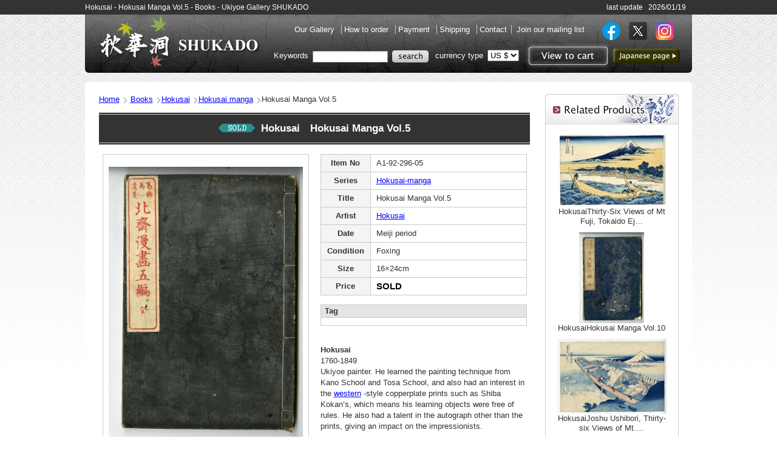

--- FILE ---
content_type: text/html; charset=Shift_JIS
request_url: https://www.japanese-finearts.com/item/list2/A1-92-296-05/Hokusai/Hokusai-Manga-Vol.5
body_size: 16073
content:
<!DOCTYPE html PUBLIC "-//W3C//DTD XHTML 1.0 Transitional//EN" "http://www.w3.org/TR/xhtml1/DTD/xhtml1-transitional.dtd">
<html xmlns="http://www.w3.org/1999/xhtml" xmlns:og="http://ogp.me/ns#" xmlns:fb="http://www.facebook.com/2008/fbml">
<head>
<META http-equiv="Content-Type" content="text/html; charset="ISO 8859-1">
<meta name="keywords" content="Hokusai,Books for sale,">
<meta name="description" content="">
<META http-equiv="content-style-type" content="text/css">
<meta http-equiv="content-script-type" content="text/javascript">
<meta property="og:type" content="product" /> 
<meta property="og:site_name" content="Japanese Fine Arts.com by Shukado" /> 
<meta property="og:title" content="Hokusai - Hokusai Manga Vol.5 - Books - Ukiyoe Gallery SHUKADO" /> 
<meta property="og:image" content="http://www.japanese-finearts.com/item/item_images/39/A1-92-296-05/1-92-296-05_001.jpg" /> 
<meta property="og:url" content="http://www.japanese-finearts.com/item/list2/A1-92-296-05/Hokusai/Hokusai-Manga-Vol.5" /> 
<meta property="fb:admins" content=" " />
<title>Hokusai - Hokusai Manga Vol.5 - Books - Ukiyoe Gallery SHUKADO</title>

<script src="/Scripts/AC_RunActiveContent.js" type="text/javascript"></script>
<script src="/Scripts/jquery-1.4.2.min.js" type="text/javascript"></script>
<script src="/Scripts/jcarousellite_1.0.1.js" type="text/javascript"></script>
<script src="/Scripts/farbtastic/farbtastic.js" type="text/javascript"></script>

<link href="/Scripts/farbtastic/farbtastic.css" rel="stylesheet" type="text/css">
<link href="/Scripts/colorbox/colorbox.css" rel="stylesheet" type="text/css">
	<!--<!link href="/css/top2.css" rel="stylesheet" type="text/css">-->
	<link href="/css2/import.css" rel="stylesheet" type="text/css">


<!-- Google Tag Manager -->
<script>(function(w,d,s,l,i){w[l]=w[l]||[];w[l].push({'gtm.start':
new Date().getTime(),event:'gtm.js'});var f=d.getElementsByTagName(s)[0],
j=d.createElement(s),dl=l!='dataLayer'?'&l='+l:'';j.async=true;j.src=
'https://www.googletagmanager.com/gtm.js?id='+i+dl;f.parentNode.insertBefore(j,f);
})(window,document,'script','dataLayer','GTM-MCVTKCLS');</script>
<!-- End Google Tag Manager -->


</head>

<body>
<!-- Google Tag Manager (noscript) -->
<noscript><iframe src="https://www.googletagmanager.com/ns.html?id=GTM-MCVTKCLS"
height="0" width="0" style="display:none;visibility:hidden"></iframe></noscript>
<!-- End Google Tag Manager (noscript) -->

<!--▼header start-->
<div id="header">
	<div class="hText clearfix">
		<h1>Hokusai - Hokusai Manga Vol.5 - Books - Ukiyoe Gallery SHUKADO</h1>
		<p>	last update&nbsp;&nbsp;
				2026/01/19</p>
	</div><!--.hText end-->

	<h2><a href="/index.php" title="to SHUKADO toppage">SHUKADO</a></h2>
	<form method="GET" name="search" action="/item/search.php">

	<div id="Rbox">

		<div class="left">
			<ul class="gnavi clearfix">
				<li><a href="/info/aboutus.php" target="_blank">Our Gallery </a></li>
				<li><a href="/info/howtoorder.php" target="_blank">How to order </a></li>
				<li><a href="/info/payment.php" target="_blank">Payment </a></li>
				<li><a href="/info/shipping_table1.php" target="_blank">Shipping </a></li>
				
				<li><a href="mailto:info@japanese-finearts.com">Contact</a></li>
<!--
				<li><a href="/order/sign_in.php" target="_blank">Items on hold</a></li>
-->
				<li><a href="/mail/join.php" target="_blank">Join our mailing list</a></li>
			</ul>
		</div>
		<div class="right">
			<ul class="gnavi2 clearfix">
				<li>
					<a href="https://www.facebook.com/Shukado.Japan.Art" target="_blank"><img src="/images/scn/fb.png" alt="Facebook"></a>
					<a href="https://twitter.com/shukado" target="_blank"><img src="/images/scn/tw.png" alt="Facebook"></a>
					<a href="https://www.instagram.com/shukado_ukiyoe/" target="_blank"><img src="/images/scn/insta.png" alt="Facebook"></a>
				</li>
			</ul>
		</div>
		<ul class="haeadnavi clearfix">
			<li><a class="btn_head_cart" href="/cart/viewcart.php">View to cart</a></li>
			<li><a class="btn_head_japan" href="http://jp.japanese-finearts.com/item/list2/A1-92-296-05/Hokusai/Hokusai-Manga-Vol.5?">to Japanese page</a></li>
		</ul>

		<div id="headsearch">
			Keywords
			<input name="keywords" type="text" value="" id="ItemKeyword" />
			<input type="image" name="keywords" src="/images/common/btn_head_search.png" />
			<div class="currency"> <a href="/info/rate.php" style="color:#ffffff;text-decoration:none;" target ="_blank">currency type</a>	
					<select name="my_rate" class="select" onChange="MM_setMyRate('self', this, 0)">
											<option value="/set_my_rate.php?rate_no=1&getPARAM=&return_name=%2Fitem%2Flist2%2FA1-92-296-05%2FHokusai%2FHokusai-Manga-Vol.5" selected>US $</option>
										<option value="/set_my_rate.php?rate_no=3&getPARAM=&return_name=%2Fitem%2Flist2%2FA1-92-296-05%2FHokusai%2FHokusai-Manga-Vol.5" >CA $</option>
										<option value="/set_my_rate.php?rate_no=4&getPARAM=&return_name=%2Fitem%2Flist2%2FA1-92-296-05%2FHokusai%2FHokusai-Manga-Vol.5" >AU $</option>
										<option value="/set_my_rate.php?rate_no=5&getPARAM=&return_name=%2Fitem%2Flist2%2FA1-92-296-05%2FHokusai%2FHokusai-Manga-Vol.5" >PND </option>
										<option value="/set_my_rate.php?rate_no=6&getPARAM=&return_name=%2Fitem%2Flist2%2FA1-92-296-05%2FHokusai%2FHokusai-Manga-Vol.5" >HK $</option>
										<option value="/set_my_rate.php?rate_no=7&getPARAM=&return_name=%2Fitem%2Flist2%2FA1-92-296-05%2FHokusai%2FHokusai-Manga-Vol.5" >SG $</option>
										<option value="/set_my_rate.php?rate_no=8&getPARAM=&return_name=%2Fitem%2Flist2%2FA1-92-296-05%2FHokusai%2FHokusai-Manga-Vol.5" >EUR </option>
										<option value="/set_my_rate.php?rate_no=9&getPARAM=&return_name=%2Fitem%2Flist2%2FA1-92-296-05%2FHokusai%2FHokusai-Manga-Vol.5" >CHF </option>
										</select>
			</div>

		</div><!--#headsearch end-->
		
	</div><!--#Rbox end-->
</div><!--#header end-->
		</form>

<!--▼container start-->
<div id="container">
<div class="wrapbox">

<!-- InstanceBeginEditable name="MainArea" -->

<!--▼main start-->
<div id="main" class="pdetail clearfix">
<link href="/Scripts/pirobox/css_pirobox/demo5/style.css" class="piro_style" media="screen" title="white" rel="stylesheet" type="text/css" />

<script type="text/javascript" src="/Scripts/pirobox/js/pirobox.js"></script>
<script type="text/javascript">

	jQuery.noConflict();

	jQuery(document).ready(function($){
		$().piroBox({
			my_speed: 400, //animation speed
			bg_alpha: 0.3, //background opacity
			slideShow : true, // true == slideshow on, false == slideshow off
			slideSpeed : 4, //slideshow duration in seconds(3 to 6 Recommended)
			close_all : '.piro_close,.piro_overlay'// add class .piro_overlay(with comma)if you want overlay click close piroBox
		});
	});
	function moreClick() {
		document.getElementById('more').style.display = 'none';
		document.getElementById('more_close').style.display = '';
		document.getElementById('pic_more').style.display = '';
	}

	function moreCloseClick() {
		document.getElementById('more').style.display = '';
		document.getElementById('more_close').style.display = 'none';
		document.getElementById('pic_more').style.display = 'none';
	}

</script>
	<div class="detail_contents">
		<!--Pan list -->
		<ol id="pannavi">
			<li><a href=/index.php>Home</a></li>
			<li><a href="http://www.japanese-finearts.com/item/search.php?sritem=39">Books</a></li><li><a href="http://www.japanese-finearts.com/item/search/17/Hokusai">Hokusai</a></li><li><a href="http://www.japanese-finearts.com/item/series/8/Hokusai-manga">Hokusai manga</a></li><li>Hokusai Manga Vol.5</li>		</ol>

		<h3><img src="/images/common/icon_sold_large.gif">Hokusai　Hokusai Manga Vol.5</h3>
		<!--<img src= "images/common/icon_new_large.gif" />-->
		<div class="detailbox">


		<div class="photo">
				<table cellspacing="1" class="main_photo">
				  <tr>
				    <td>
							<img src="/item/item_images/39/A1-92-296-05/1-92-296-05_001_320.jpg" name="img_main">
						</td>
				   </tr>
				 </table>
								</table>
			</table>
<div id="fb-root"></div>
<script>(function(d, s, id) {
	var js, fjs = d.getElementsByTagName(s)[0];
	if (d.getElementById(id)) return;
	js = d.createElement(s); js.id = id;
	js.src = "//connect.facebook.net/en/sdk.js#xfbml=1&version=v2.0";
	fjs.parentNode.insertBefore(js, fjs);
}(document, 'script', 'facebook-jssdk'));</script>

				<ul class="social clearfix" style="margin-top: 10px;">
					<li class="twitter"><a href="http://twitter.com/share" class="twitter-share-button" data-count="horizontal" data-lang="en">Tweet</a><script type="text/javascript" src="http://platform.twitter.com/widgets.js"></script></li>
					<div class="fb-share-button" data-href="http://www.japanese-finearts.com/item/list2/A1-92-296-05" data-layout="button_count" data-show-faces="true"></div>
					<!--<li><a name="fb_share" type="button" share_url="URL">share</a><script src="http://static.ak.fbcdn.net/connect.php/js/FB.Share" type="text/javascript"></script></li>-->
					<li class="inquiry"><a href="mailto:info@japanese-finearts.com?subject=InquiryAboutItemNo_A1-92-296-05">Inquiry about</a></td></li>
				</ul>
			</div><!--.photo end-->
<!--Product data start-->
			<div class="data">

				<table cellspacing="1" class="outline">
				  <tr>
					<th>Item No</th> 
					<td>A1-92-296-05</td>
				  </tr>
										  <tr>
					<th>Series</th>
					<td>
						<a href='/item/series/8/Hokusai-manga'>Hokusai-manga</a>
					</td>
				  </tr>
										  <tr>
					<th>Title</th>
					<td>Hokusai Manga Vol.5</td>
				  </tr>
				  <tr>
					<th>Artist</th>
					<td>
												<a href='/item/search/17/Hokusai'>Hokusai</a>
											</td>
				  </tr>
										  <tr>
					<th>Date</th>
					<td>Meiji period</td>
				  </tr>
										  <tr>
					<th>Condition</th>
					<td>Foxing					</td>
				  </tr>
														  <tr>
					<th>Size</th>
					<td>16×24cm</td>
				  </tr>
									  <tr>
					<th>Price</th>
					<td><span class="price"><font color='black'>SOLD</font></td>
				  </tr>
				</table>

				
				<table cellspacing="1" class="subdata">
				  <tr>
					<th>Tag</th>
				  </tr>
				  <tr>
					<td>
						<div class="tagbox">
																				</div><!--.tagbox end-->
					</td>
				  </tr>
			  </table>
				<div class="exptext">
					<p></p>
					<p></p>
					<p><strong>Hokusai</strong><br>
										1760-1849<br>Ukiyoe painter. He learned the painting technique from Kano School and Tosa School, and also had an interest in the  <a href="http://www.japanese-finearts.com/item/search.php?tagnm=Westernization">western</a> -style copperplate prints such as Shiba Kokan’s, which means his learning objects were free of rules. He also had a talent in the autograph other than the prints, giving an impact on the impressionists. </p>
				</div><!--.exptext end-->

				<div class="exptext">
					<p><strong>Hokusai-manga</strong><br>
                    This is a Hokusai Manga issued as Edehon (=a collection of picture samples) by Katsushika Hokusai. He launched this work when he was staying at his supporter and pupil, Maki Bokusen's home for about a half a year. After the first issue of 1814, it had been issued until Meiji period by Hokusai, or his pupils after Hokusai's death. The total 15 volumes are loaded with about 4,000 drawings in full of wit. From historical personages to common people's customs and manners, various animals and plants, and monsters, this series are fully loaded with various things elaborately and humorously depicted, giving an impact on men of culture in both Japan and overseas without fading away.				</div><!--.exptext end-->
			

				<!--table cellspacing="1" class="subdata">
				  <tr>
					<th>Related Article</th>
				  </tr>
				  <tr>
					<td>
						<ul>
							<li><a href="http://www.japanese-finearts.com/item/search.php?md=1214">Utagawa Kuniyoshi, &quot;Kyoga Suikoden goketsu&quot;</a></li>
							<li><a href="#">Shunga Books by Koikawa Shozan, &quot;Kagetsu Genji, a full set of vol.1,2,3&quot;</a></li>
						</ul>
					</td>
				  </tr>
			  </table-->

			</div><!--.data end-->
			<div class="clear"></div>
						</div><!--.detailbox end-->

	</div><!--.detail_contents end-->

<!--side detail contents start -->
	<div class="detail_side">
		<div class="sidebox">
			<h4><img src="/images/detail/subt_relate.png" alt="Related Products"></h4>
				<ul>
					<div class="pic"><center><a href='http://www.japanese-finearts.com/item/list2/A1-93-185/Hokusai/Thirty-Six-Views-of-Mt-Fuji--Tokaido-Ejiri-Tago-no-ura'><IMG src=/item/item_images/35/A1-93-185/1-93-185_180.jpg></a><p><li><a href='http://www.japanese-finearts.com/item/list2/A1-93-185//Thirty-Six-Views-of-Mt-Fuji--Tokaido-Ejiri-Tago-no-ura'>HokusaiThirty-Six Views of Mt Fuji, Tokaido Ej…</a></li></p></center></div><div class="pic"><center><a href='http://www.japanese-finearts.com/item/list2/A1-98-217-06/Hokusai/Hokusai-Manga-Vol.10'><IMG src=/item/item_images/39/A1-98-217-06/1-98-217-06_001_180.jpg></a><p><li><a href='http://www.japanese-finearts.com/item/list2/A1-98-217-06//Hokusai-Manga-Vol.10'>HokusaiHokusai Manga Vol.10</a></li></p></center></div><div class="pic"><center><a href='http://www.japanese-finearts.com/item/list2/A1-96-082/Hokusai/Joshu-Ushibori--Thirty-six-Views-of-Mt.-Fuji'><IMG src=/item/item_images/35/A1-96-082/1-96-082_180.jpg></a><p><li><a href='http://www.japanese-finearts.com/item/list2/A1-96-082//Joshu-Ushibori--Thirty-six-Views-of-Mt.-Fuji'>HokusaiJoshu Ushibori, Thirty-six Views of Mt.…</a></li></p></center></div><div class="pic"><center><a href='http://www.japanese-finearts.com/item/list2/A1-92-465/Hokusai/Thirty-Six-Views-of-Mt.-Fuji--Nihombashi-Bridge-in-Edo'><IMG src=/item/item_images/35/A1-92-465/1-92-465_180.jpg></a><p><li><a href='http://www.japanese-finearts.com/item/list2/A1-92-465//Thirty-Six-Views-of-Mt.-Fuji--Nihombashi-Bridge-in-Edo'>HokusaiThirty-Six Views of Mt. Fuji, Nihombash…</a></li></p></center></div><div class="pic"><center><a href='http://www.japanese-finearts.com/item/list2/A1-92-018/Hokusai/One-Hundred-Ghost-Stories--Laughing-Demoness'><IMG src=/item/item_images/35/A1-92-018/1-92-018_180.jpg></a><p><li><a href='http://www.japanese-finearts.com/item/list2/A1-92-018//One-Hundred-Ghost-Stories--Laughing-Demoness'>HokusaiOne Hundred Ghost Stories, Laughing Dem…</a></li></p></center></div><div class="pic"><center><a href='http://www.japanese-finearts.com/item/list2/A1-85-240/Hokusai/A-painter-from-Hokusai-School--Pornography'><IMG src=/item/item_images/42/A1-85-240/1-85-240_180.jpg></a><p><li><a href='http://www.japanese-finearts.com/item/list2/A1-85-240//A-painter-from-Hokusai-School--Pornography'>HokusaiA painter from Hokusai School, Pornogra…</a></li></p></center></div><div class="pic"><center><a href='http://www.japanese-finearts.com/item/list2/A1-94-214/Hokusai/36-Views-of-Mt.Fuji--Hongan-ji-Temple-at-Asakusa-in-Edo'><IMG src=/item/item_images/35/A1-94-214/1-94-214_180.jpg></a><p><li><a href='http://www.japanese-finearts.com/item/list2/A1-94-214//36-Views-of-Mt.Fuji--Hongan-ji-Temple-at-Asakusa-in-Edo'>Hokusai36 Views of Mt.Fuji, Hongan-ji Temple a…</a></li></p></center></div>				</ul>
		</div><!--.sidebox end -->
		<div class="sidebox">
			<h4><img src="/images/detail/subt_history.png" alt="Your Recent History"></h4>
				<ul>
				
				</ul>
		</div><!--.sidebox end-->
		
	</div><!--.detail_side end-->
</div>
<!--#main end-->


<!-- InstanceEndEditable -->
<script src="/Scripts/AC_RunActiveContent.js" type="text/javascript"></script>

<div id="headlink"><a href="#header" title="To Page top" name="move">To Page top</a></div><!--#headlink end-->

</div><!--.wrapbox end-->

</div><!--#main end-->


<!--▼footer start-->
<div id="footer">
	<div class="inbox">
	<a href="/info/tokuteisyou.php" target="_blank">To Japanese customers</a>
	</div><!--.inbox end-->
</div>
<!--footer end-->


<!-- tracking 2017.03.27 -->
<script type='text/javascript' src='https://tracking.wonder-ma.com/tagmanager/index/409' charset='UTF-8'></script>
<!-- /tracking 2017.03.27 -->


</body>

<!-- InstanceEnd --></html>


--- FILE ---
content_type: application/javascript
request_url: https://www.japanese-finearts.com/Scripts/pirobox/js/pirobox.js
body_size: 12827
content:
/**
* Name: piroBox v.1.2.2
* Date: May 2010
* Autor: Diego Valobra (http://www.pirolab.it),(http://www.diegovalobra.com)
* Version: 1.2.2
* Licence: CC-BY-SA http://creativecommons.org/licenses/by-sa/2.5/it/
**/

(function($) {
	$.fn.piroBox = function(opt) {
		opt = jQuery.extend({
		my_speed : null,
		close_speed : 300,
		bg_alpha : 0.5,
		close_all : '.piro_close,.piro_overlay',
		slideShow : null,
		slideSpeed : null
		}, opt);

		function start_pirobox() {
		  var corners = 
			  '<tr>'+					   
			  '<td colspan="3" class="pirobox_up"></td>'+
			  '</tr>'+	
			  '<tr>'+	
			  '<td class="t_l"></td>'+
			  '<td class="t_c"></td>'+
			  '<td class="t_r"></td>'+
			  '</tr>'+
			  '<tr>'+
			  '<td class="c_l"></td>'+
			  '<td class="c_c"><span><span></span></span><div></div></td>'+
			  '<td class="c_r"></td>'+
			  '</tr>'+
			  '<tr>'+
			  '<td class="b_l"></td>'+
			  '<td class="b_c"></td>'+
			  '<td class="b_r"></td>'+
			  '</tr>'+
			  '<tr>'+
			  '<td colspan="3" class="pirobox_down"></td>'+
			  '</tr>';
			var window_height =  $(document).height();
			var bg_overlay = $(jQuery('<div class="piro_overlay"></div>').hide().css({'opacity':+opt.bg_alpha,'height':window_height+'px'}));
			var main_cont = $(jQuery('<table class="pirobox_content" cellpadding="0" cellspacing="0"></table>'));
			var caption = $(jQuery('<div class="caption"></div>'));
			var piro_nav = $(jQuery('<div class="piro_nav"></div>'));
			var piro_close = $(jQuery('<a href="#close" class="piro_close" title="close"></a>'));
			var piro_play = $(jQuery('<a href="#play" class="play" title="play slideshow"></a>'));
			var piro_stop = $(jQuery('<a href="#stop" class="stop" title="stop slideshow"></a>'));
			var piro_prev = $(jQuery('<a href="#prev" class="piro_prev" title="previous image"></a>'));
			var piro_next = $(jQuery('<a href="#next" class="piro_next" title="next image"></a>'));				
			$('body').append(bg_overlay).append(main_cont);
			main_cont.append(corners);
			$('.pirobox_up').append(piro_close);
			$('.pirobox_down').append(piro_nav);
			$('.pirobox_down').append(piro_play);
			piro_play.hide();
			$('.pirobox_down').append(piro_prev).append(piro_next);
			piro_nav.append(caption);
			var my_nav_w = piro_prev.width();
			main_cont.hide();
			var my_gall_classes = $("a[class^='pirobox']");
			var map = new Object();
				for (var i=0; i<my_gall_classes.length; i++) {
					var it=$(my_gall_classes[i])
					map['a.'+it.attr('class')]=0;
				}
			var gall_settings = new Array();
				for (var key in map) {
					gall_settings.push(key);
				}
				for (var i=0; i<gall_settings.length; i++) {
					$(gall_settings[i]).each(function(rel){this.rel = rel+1 + "&nbsp;of&nbsp;" + $(gall_settings[i]).length;});
						var add_first = $(gall_settings[i]+':first').addClass('first');
						var add_last = $(gall_settings[i]+':last').addClass('last');
				}						
			$(my_gall_classes).each(function(rev){this.rev = rev+0});
			var imgCache = $(my_gall_classes).each(function(){this.href});
			var hidden = $('body').append('<div id="imgCache" style="display:none"></div').children('#imgCache');
			$.each(imgCache, function (i,val) {
				$('<div/>').css({'background':'url('+val+')'/*,'width':'600px','height':'200px'*/}).appendTo(hidden);
			});
			var piro_gallery = $(my_gall_classes);
			$.fn.fixPNG = function() {
				return this.each(function () {
					var image = $(this).css('backgroundImage');
					if (image.match(/^url\(["']?(.*\.png)["']?\)$/i)) {
						image = RegExp.$1;
						$(this).css({
							'backgroundImage': 'none',
							'filter': "progid:DXImageTransform.Microsoft.AlphaImageLoader(enabled=true, sizingMethod=" + ($(this).css('backgroundRepeat') == 'no-repeat' ? 'crop' : 'scale') + ", src='" + image + "')"
						}).each(function () {
							var position = $(this).css('position');
							if (position != 'absolute' && position != 'relative')
								$(this).css('position', 'relative');
						});
					}
				});
			};
			$.browser.msie6 =($.browser.msie && /MSIE 6\.0/i.test(window.navigator.userAgent));
			if( $.browser.msie6 && !/MSIE 8\.0/i.test(window.navigator.userAgent)) {
				$('.t_l,.t_c,.t_r,.c_l,.c_r,.b_l,.b_c,.b_r,a.piro_next, a.piro_prev,a.piro_prev_out,a.piro_next_out,.c_c,.piro_close,a.play,a.stop').fixPNG();
				var ie_w_h =  $(document).height();
				bg_overlay.css('height',ie_w_h+ 'px'); 
			}
			if( $.browser.msie) {
			opt.close_speed = 0;
			}
			$(window).resize(function(){
				var new_w_bg = $(document).height();
				bg_overlay.css({'visibility':'visible','height':+ new_w_bg +'px'});				  
			});	
			piro_prev.add(piro_next).bind('click',function(c) {
				c.preventDefault();
				var image_count = parseInt($(piro_gallery).filter('.item').attr('rev'));
				var start = $(this).is('.piro_prev_out,.piro_prev') ? $(piro_gallery).eq(image_count - 1) : $(piro_gallery).eq(image_count + 1);
				if(!start.size()) {
					start = $(this).is('.piro_prev_out,.piro_prev') ? $(piro_gallery).eq($(piro_gallery).size() - 1) : $(piro_gallery).eq(0);
				}
				start.click();
				piro_close.add(caption).add(piro_next).add(piro_prev).css('visibility','hidden');
			});
			$(piro_gallery).each(function(array) {
					var item = $(this);
					item.unbind(); 
					item.bind('click',function(c) {
						c.preventDefault();
						piro_open(item.attr('href'));
						var this_url = item.attr('href');
						//var descr = item.children('span').html();
						var descr = item.attr('title');	
						var number = item.attr('rel');
						if( descr == ""){
						caption.html('<p>'+ this_url+'<em class="number">' + number + '</em><a href='+ this_url +' class="link_to" target="_blank" title="Open Image in a new window"></a></p>');
						}else{
						caption.html('<p>'+ descr+'<em class="number">' + number + '</em><a href='+ this_url +' class="link_to" target="_blank" title="Open Image in a new window"></a></p>');
						}
						if(item.is('.last')){
							$('.number').css('text-decoration','underline');
							
						}else{
							$('.number').css('text-decoration','none');
							}				
						if(item.is('.first')){
							piro_prev.hide();
							piro_next.show();		
						}else{
							piro_next.add(piro_prev).show();		  
						}
						if(item.is('.last')){
							piro_prev.show();
							piro_next.hide();
							piro_play.css('width','0');	  
						}else{
							piro_play.css('width','40px');
							}
						if(item.is('.last') && item.is('.first') ){
							piro_prev.add(piro_next).hide();
							$('.number').hide();
							piro_play.remove();
						}					
							$(piro_gallery).filter('.item').removeClass('item');
							item.addClass('item');
							$('.c_c').removeClass('unique');		
					});
				});
				var piro_open = function(my_url) {
					piro_play.add(piro_stop).hide();
					piro_close.add(caption).add(piro_next).add(piro_prev).css('visibility','hidden');
					if(main_cont.is(':visible')) {
						$('.c_c div').children().fadeOut(300, function() {
							$('.c_c div').children().remove();
							load_img(my_url);
						});
					} else {
						$('.c_c div').children().remove();
						main_cont.show();
						bg_overlay.fadeIn(300,function(){
						load_img(my_url);
						});
					}
				}
				var load_img = function(my_url) {
				if(main_cont.is('.loading')) {return;}
				main_cont.addClass('loading');
				var img = new Image();
				img.onerror = function (){
					var main_cont_h = $(main_cont).height();
					main_cont.css({marginTop : parseInt($(document).scrollTop())-(main_cont_h/1.9)});
				  $('.c_c div').append('<p class="err_mess">There seems to be an Error:&nbsp;<a href="#close" class="close_pirobox">Close Pirobox</a></p>');
					$('.close_pirobox').bind('click',function(c) {
						c.preventDefault();
						piro_close.add(bg_overlay).add(main_cont).add(caption).add(piro_next).add(piro_prev).hide(0,function(){ img.src = '';});
						main_cont.removeClass('loading');
					});
				}
				img.onload = function() {
					var imgH = img.height;
					var imgW = img.width;
					var main_cont_h = $(main_cont).height();
					var w_H = $(window).height();
					var w_W = $(window).width();
					$(img).height(imgH).width(imgW).hide();
						$('.c_c div').animate({height:imgH+'px',width:imgW+'px'},opt.my_speed);
						var fix = imgH/w_H*2.3;
						if(w_H < imgH){h_fix = fix;}else{h_fix = 2;}
						main_cont.animate({
						height : (imgH+40) + 'px' ,
						width : (imgW+40) + 'px' , 
						marginLeft : '-' +((imgW)/2+20) +'px',
						marginTop : parseInt($(document).scrollTop())-(imgH/h_fix)},opt.my_speed, function(){
						$('.piro_nav,.caption').css({width:(imgW)+'px','margin-bottom':'10px'});
						$('.piro_nav').css('margin-left','-'+(imgW)/2+'px');
							var caption_height = caption.height();
							$('.c_c div').append(img);					
							piro_close.css('display','block');
							piro_next.add(piro_prev).add(piro_close).css('visibility','visible');
							caption.css({'visibility':'visible','display':'block','opacity':'0.8','overflow':'hidden'});
							main_cont.hover(function(){
								caption.stop().fadeTo(200,0.8);},
								function(){caption.stop().fadeTo(200,0);
								});
								$(img).fadeIn(300);
									main_cont.removeClass('loading');
									if(opt.slideShow === true){
									   piro_play.add(piro_stop).show();
									}else{
										 piro_play.add(piro_stop).hide();
									}	
							});			
						}
					img.src = my_url;
					$('html').bind("keyup", function (c) {
						 if(c.keyCode == 27) {
							c.preventDefault();
							if($(img).is(':visible') || $('.c_c>div>p>a').is('.close_pirobox')){
								$(piro_gallery).removeClass('slideshow').removeClass('item');
								piro_close.add(bg_overlay).add(main_cont).add(caption).add(piro_next).add(piro_prev).hide(0,function(){ img.src = '';});
								main_cont.removeClass('loading');
								clearTimeout(timer);
								$(piro_gallery).children().removeAttr('class');
								$('.stop').remove();
								$('.c_c').append(piro_play);
								$('.sc_menu').css('display','none');
								$('ul.sc_menu li a').removeClass('img_active').css('opacity','0.4');	
								piro_next.add(piro_prev).show().css({'top':'50%'});	
								$(piro_gallery).children().fadeTo(100,1);
							}
						}
					});
					$('html').bind("keyup" ,function(e) {
						 if ($('.item').is('.first')){
						}else if(e.keyCode == 37){
						e.preventDefault();
							if($(img).is(':visible')){
								clearTimeout(timer);
								$(piro_gallery).children().removeAttr('class');
								$('.stop').remove();
								$('.c_c').append(piro_play);
								piro_prev.click();
							}
						 }
					});
					$('html').bind("keyup" ,function(z) {
						if ($('.item').is('.last')){
						}else if(z.keyCode == 39){
						z.preventDefault();
							if($(img).is(':visible')){
								clearTimeout(timer);
								$(piro_gallery).children().removeAttr('class');
								$('.stop').remove();
								$('.c_c').append(piro_play);
								piro_next.click();
								//alert('click')
							}
						}
					});
					var win_h = $(window).height();
					piro_stop.bind('click',function(x){
						x.preventDefault();
						clearTimeout(timer);
						$(piro_gallery).removeClass('slideshow');
						$('.stop').remove();
						$('.pirobox_down').append(piro_play);
						piro_next.add(piro_prev).css('width',my_nav_w+'px');
					});
					piro_play.bind('click',function(w){
						w.preventDefault();
						clearTimeout(timer);
						if($(img).is(':visible')){
						$(piro_gallery).addClass('slideshow');
						$('.play').remove();
						$('.pirobox_down').append(piro_stop);
						}
						piro_next.add(piro_prev).css({'width':'0px'});
						return slideshow();
					});
				  $(opt.close_all).bind('click',function(c) {
					$(piro_gallery).removeClass('slideshow');
					clearTimeout(timer);
					if($(img).is(':visible')){
						c.preventDefault();
						piro_close.add(bg_overlay).add(main_cont).add(caption).add(piro_next).add(piro_prev).hide(0,function(){ img.src = '';});
						main_cont.removeClass('loading');
						$(piro_gallery).removeClass('slideshow');
						piro_next.add(piro_prev).css('width',my_nav_w+'px').hide();
						$('.stop').remove();
						$('.pirobox_down').append(piro_play);
						piro_play.hide();
					}
				  });	
					if(opt.slideShow === true){
						function slideshow(){
							if( $(piro_gallery).filter('.item').is('.last')){
							clearTimeout(timer);
							$(piro_gallery).removeClass('slideshow');
							$('.stop').remove();
							$('.pirobox_down').append(piro_play);
							piro_next.add(piro_prev).css('width',my_nav_w+'px');								 
							} else if($(piro_gallery).is('.slideshow' ) && $(img).is(':visible')){
								clearTimeout(timer);
								piro_next.click();
							}
						}					
						var timer = setInterval(slideshow,opt.slideSpeed*1000 );
					}


				}
			}

		start_pirobox();
	}
})(jQuery);